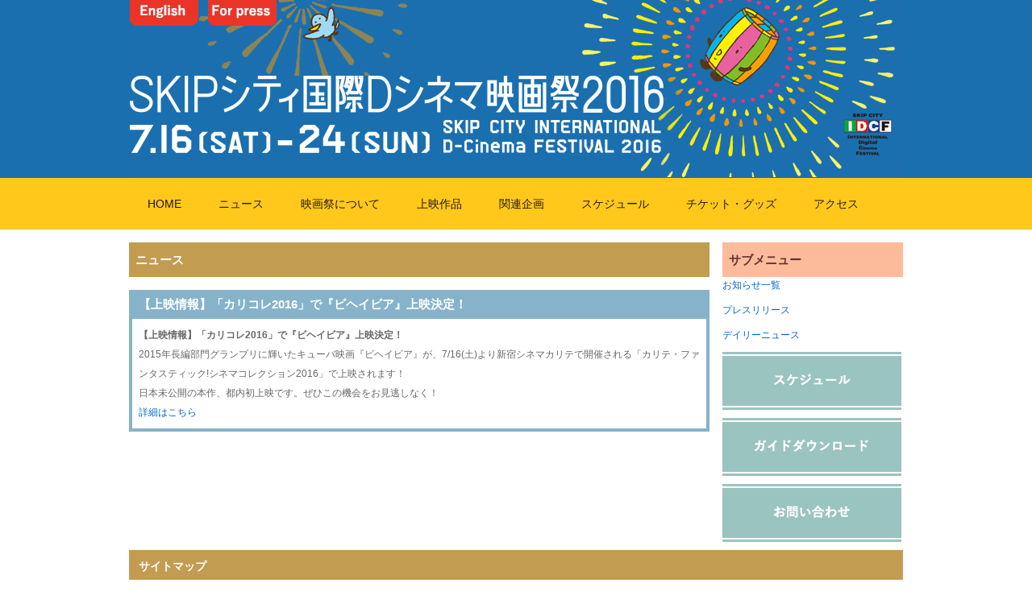

--- FILE ---
content_type: text/html
request_url: http://www.skipcity-dcf.jp/2016/news/news/20160628.html
body_size: 4245
content:

<!DOCTYPE html>

<html lang="ja">

<head>

<meta charset="UTF-8">

<meta name="viewport" content="width=device-width, initial-scale=1.0 ,maximum-scale=1.0">

<meta content='IE=edge' http-equiv='X-UA-Compatible'/>

<base href="http://www.skipcity-dcf.jp/2016/news/" />

<title>ニュース一覧 ｜SKIPシティ国際Dシネマ映画祭2016</title>

<link rel="stylesheet" type="text/css" href="http://www.skipcity-dcf.jp/2016/css/reset.css">

<link href="http://www.skipcity-dcf.jp/2016/style.css" rel="stylesheet" type="text/css" />

<link rel="stylesheet" type="text/css" href="http://www.skipcity-dcf.jp/2016/css/switch.css">

<link rel="stylesheet" type="text/css" href="http://www.skipcity-dcf.jp/2016/css/droppy.css">

<link href="http://www.skipcity-dcf.jp/favicon.ico" rel="shortcut icon" title="SKIP CITY INTERNATIONAL D-Cinema FESTIVAL" />

<meta name="keywords" content="dシネマ,Dしねま,ディーシネマ,でぃーしねま,D-Cinema,デジタルシネマ,でじたるしねま,埼玉県,埼玉,川口市,川口,映画祭,作品募集,作品応募,コンペティション,ノミネート,4K,IDCF,INTERNATIONAL,DIGITAL,CINEMA,FESTIVAL,Kawaguchi,Saitama,Call for entries,Call for entry,Feature,Competition,Nominee,SKIP,CITY" />

<meta name="Description" content="SKIPシティ国際Dシネマ映画祭（IDCF）公式サイト　" />

<!-- セット -->

<script src="http://ajax.googleapis.com/ajax/libs/jquery/1.10.2/jquery.min.js"></script>

<script src="http://www.skipcity-dcf.jp/2016/js/totop.js"></script>

<script src="http://www.skipcity-dcf.jp/2016/js/more_slide.js"></script>

<!-- droppy Javascript file -->

<script src="http://www.skipcity-dcf.jp/2016/js/jquery.droppy.js"></script>

<script type="text/javascript">

	$(function(){

		$('#nav').droppy({

			speed:100,

		});

	});

</script>

<!--  sider-->

<script src="http://www.skipcity-dcf.jp/2016/js/jquery.sidr.min.js"></script>

<link rel="stylesheet" href="http://www.skipcity-dcf.jp/2016/css/jquery.sidr.light.css">

<!-- html5の時 -->

<!--[if lt IE 9]>

<script src="http://www.skipcity-dcf.jp/js/html5shiv.js"></script>

<script src="http://ie7-js.googlecode.com/svn/version/2.1(beta4)/IE9.js"></script>

<![endif]-->

<!-- favicon-->

<link rel="shortcut icon" href="http://www.skipcity-dcf.jp/img/favicon.ico">

</head>

<body>

<header id="page">

  <div id="key">

	  <h2><a href="http://www.skipcity-dcf.jp/2016/index.html"><img src="http://www.skipcity-dcf.jp/2016/img/key_top.png" width="960" height="221" alt="SKIPシティ国際Dシネマ映画祭2016" class="smpw" /></a></h2>

      <div id="language"><a href="http://www.skipcity-dcf.jp/2016/en/index.html"><img src="http://www.skipcity-dcf.jp/2016/img/english.png" width="86" height="32" alt=""/></a></div>

      <div id="for_press"><a href="http://www.skipcity-dcf.jp/2016/press.html"><img src="http://www.skipcity-dcf.jp/2016/img/for_press.png" width="86" height="32" alt=""/></a></div>

    <!--END id="key"--></div>

<nav id="gnavi">

    <ul id="nav" class="clearfix2">

      <li><a href="http://www.skipcity-dcf.jp/2016/index.html">HOME</a></li>

      <li><a href="http://www.skipcity-dcf.jp/2016/news/news.html">ニュース</a></li>

      <li><a href="http://www.skipcity-dcf.jp/2016/about.html">映画祭について</a>

      <ul>

		<li><a href="http://www.skipcity-dcf.jp/2016/about.html">SKIPシティ国際映画祭とは</a></li>

        <li><a href="http://www.skipcity-dcf.jp/2016/idcf.html">開催概要</a></li>

        <li><a href="http://www.skipcity-dcf.jp/2016/awards.html">賞構成</a></li>

        <li><a href="http://www.skipcity-dcf.jp/2016/jurors.html">本年度審査員</a></li>

        <li><a href="http://www.skipcity-dcf.jp/2016/director.html">ディレクターメッセージ</a></li>

		</ul>

      </li>

        <li><a href="http://www.skipcity-dcf.jp/2016/films.html">上映作品</a>

       		<ul>

                <li><a href="http://www.skipcity-dcf.jp/2016/films.html#f">長編コンペティション部門</a></li>

                <li><a href="http://www.skipcity-dcf.jp/2016/films.html#s">短編コンペティション部門</a></li>

                <li><a href="http://www.skipcity-dcf.jp/2016/films.html#a">アニメーションコンペティション部門</a></li>

                <li><a href="http://www.skipcity-dcf.jp/2016/films.html#d">オープニング上映</a></li>

                <li><a href="http://www.skipcity-dcf.jp/2016/films.html#i">特別招待作品</a></li>

                <li><a href="http://www.skipcity-dcf.jp/2016/films.html#k">シネマ歌舞伎</a></li>

                <li><a href="http://www.skipcity-dcf.jp/2016/films.html#t">長編アニメーション上映</a></li>

                <li><a href="http://www.skipcity-dcf.jp/2016/films.html#b">バリアフリー上映</a></li>

                <li><a href="http://www.skipcity-dcf.jp/2016/satellite.html">サテライト上映</a></li>

            </ul>

        </li>

        <li> <a href="http://www.skipcity-dcf.jp/2016/other.html">関連企画</a>

        	<ul>

            <li><a href="http://www.skipcity-dcf.jp/2016/events.html">SKIPシティ夏祭り</a></li>

					</ul>

        </li>

        <li><a href="http://www.skipcity-dcf.jp/2016/schedule.html">スケジュール</a>

		<ul>

		 <li><a href="http://www.skipcity-dcf.jp/2016/guests.html">来場ゲスト</a></li>

		</ul>

      </li>

      <li><a href="http://www.skipcity-dcf.jp/2016/ticket.html">チケット・グッズ</a>

         <ul>

		<li><a href="http://www.skipcity-dcf.jp/2016/ticket.html">チケット</a></li>

        <li><a href="http://www.skipcity-dcf.jp/2016/merchandise.html">グッズ</a></li>

		</ul></li>

      <li><a href="http://www.skipcity-dcf.jp/2016/access.html">アクセス</a>

      <ul>

		<li><a href="http://www.skipcity-dcf.jp/2016/access.html">アクセス</a></li>

		<li><a href="http://www.skipcity-dcf.jp/2016/location.html">会場マップ</a></li>

	  </ul>

      </li>

    </ul>

    </nav>

    

    <div id="menu_btn"><a id="right-menu" href="/news/news/20160628.html#right-menu"><img src="http://www.skipcity-dcf.jp/2016/img/menu.png" width="40" height="40" alt=""/></a></div>

    <div id="sidr-right">

    <div class="menu_title"><a href="http://www.skipcity-dcf.jp/2016/index.html">HOME</a></div>

    <nav id="top_menu">

    <p><a href="http://www.skipcity-dcf.jp/2016/about.html">映画祭について</a></p>

           <p><a href="http://www.skipcity-dcf.jp/2016/films.html">上映作品</a></p>

           <p><a href="http://www.skipcity-dcf.jp/2016/ticket.html">チケット情報</a></p>

           <p><a href="http://www.skipcity-dcf.jp/2016/events.html">イベント情報</a></p>

           <p><a href="http://www.skipcity-dcf.jp/2016/other.html">関連企画</a></p>

           <p><a href="http://www.skipcity-dcf.jp/2016/schedule.html">スケジュール</a></p>

           <p><a href="http://www.skipcity-dcf.jp/2016/guests.html">来場ゲスト</a></p>

           <p><a href="http://www.skipcity-dcf.jp/2016/access.html">アクセス </a></p>

           <p><a href="http://www.skipcity-dcf.jp/2016/location.html">会場MAP </a></p>

           <p><a href="http://www.skipcity-dcf.jp/2016/pdf/Guide_J_2016.pdf" target="_blank">ガイドPDF</a></p>

          <p><a href="http://www.skipcity-dcf.jp/archive_jp/archive15.html" target="_blank">アーカイブ</a></p>

          <p><a href="http://www.skipcity-dcf.jp/2016/contact.html">お問い合わせ</a></p>

      </nav>

         <ul>

           <li><a href="https://www.facebook.com/skipcityidcf" target="_blank">・Facebookページ</a></li>

           <li><a href="https://twitter.com/skipcityidcf" target="_blank">・Twitter</a></li>

           <li><a href="https://www.youtube.com/channel/UCG3hZk9yC92U2pL5AP_vSjg" target="_blank">・YouTube</a></li>

           <li><a href="http://www.skipcity-dcf.jp/2016/en/index.html">・English</a></li>

<!--<li>＜映画祭見どころ紹介＞</li>

           <li><a href="http://channel2.skipcity.jp/popup/?md=idcf_2014niconama01&mw=560&mh=315" target="_blank">　・ニコニコ生放送&#9312;</a></li>

           <li><a href="http://channel2.skipcity.jp/popup/?md=idcf_2014niconama02&mw=560&mh=315" target="_blank">　・ニコニコ生放送&#9313;</a></li>-->

           <li><a href="http://www.skipcity-dcf.jp/2016/press.html">・For Press</a></li>

         </ul>

         </div>

          <div id="sub2" class="clearfix2">

        <p><a href="http://www.skipcity-dcf.jp/2016/news/news.html">ニュース</a></p>

        <p><a href="http://www.skipcity-dcf.jp/2016/news/dailynews.html">デイリーニュース</a></p>

        <p><a href="http://www.skipcity-dcf.jp/2016/news/press_release.html">プレスリリース</a></p>

        <p><a href="http://www.skipcity-dcf.jp/2016/guests.html">来場ゲスト情報</a></p>

				<p><a href="http://www.skipcity-dcf.jp/2016/schedule.html">スケジュール</a></p>

        <p><a href="http://www.skipcity-dcf.jp/2016/films.html">上映作品</a></p>

        <!--END id="sub2"--></div>

<!--END id="header"--></header>
<div id="wrapper" class="clearfix">

  <div id="contents">

        <div id="main">

        <h3 class="title page_title">ニュース</h3>

        <section class="news">

        <h3 class="title">【上映情報】「カリコレ2016」で『ビヘイビア』上映決定！</h3>

        <div class="box">

          <p><strong>【上映情報】「カリコレ2016」で『ビヘイビア』上映決定！</strong><br /><span>2015年長編部門グランプリに輝いたキューバ映画『ビヘイビア』が、7/16(土)より新宿シネマカリテで開催される「カリテ・ファンタスティック!シネマコレクション2016」で上映されます！</span></p>

<p><span>日本未公開の本作、都内初上映です。ぜひこの機会をお見逃しなく！</span><br /><span class="tar"><a href="http://qualite.musashino-k.jp/quali-colle2016/" target="_blank"></a></span></p>

<p><span class="tar"><a href="http://qualite.musashino-k.jp/quali-colle2016/" target="_blank">詳細はこちら</a></span></p> 

<!-- END class="box"--></div>

        </section>

        <br class="clear" />

<!--END id="main"--></div>

        <div id="sub">

        <h3 class="spink">サブメニュー</h3>

        <nav class="menu">

        <p><a href="http://www.skipcity-dcf.jp/2016/news/news.html">お知らせ一覧</a></p>

        <p><a href="http://www.skipcity-dcf.jp/2016/news/press_release.html">プレスリリース</a></p>

        <p><a href="http://www.skipcity-dcf.jp/2016/news/dailynews.html">デイリーニュース</a></p>

        </nav>

        <nav>

          <p><a href="http://www.skipcity-dcf.jp/2016/schedule.html"><img src="http://www.skipcity-dcf.jp/2016/img/bn_schedule.png" width="222" height="72" alt="スケジュール"/></a></p>

          <p><a href="http://www.skipcity-dcf.jp/2016/pdf/Guide_J_2016.pdf" target="_blank"><img src="http://www.skipcity-dcf.jp/2016/img/bn_guide.png" width="222" height="72" alt="ガイドPDFダウンロード"/></a></p>

          <p><a href="http://www.skipcity-dcf.jp/2016/contact.html"><img src="http://www.skipcity-dcf.jp/2016/img/bn_contact.png" width="222" height="72" alt="お問い合わせ"/></a></p>

        </nav>  

        <!--END id="sub"--></div>

    <!--END id="contents"--></div>

<!--END id="wrapper"--></div><section id="sitemap" class="clearfix">

      <h4>サイトマップ</h4>

      <dl>

      <dt>ニュース</dt>

      <dd><a href="http://www.skipcity-dcf.jp/2016/news/news.html">・お知らせ一覧</a></dd>

        <dd><a href="http://www.skipcity-dcf.jp/2016/news/dailynews.html">・デイリーニュース</a></dd>

        <dt><a href="http://www.skipcity-dcf.jp/2016/about.html">映画祭について</a></dt>

        <dd><a href="http://www.skipcity-dcf.jp/2016/idcf.html">・開催概要</a></dd>

        <dd><a href="http://www.skipcity-dcf.jp/2016/awards.html">・賞構成</a></dd>

        <dd><a href="http://www.skipcity-dcf.jp/2016/jurors.html">・本年度審査員</a></dd>

        <dd><a href="http://www.skipcity-dcf.jp/2016/director.html">・ディレクターメッセージ</a></dd>

        <dd><a href="http://www.skipcity-dcf.jp/archive_jp/archive15.html" target="_blank">・アーカイブ</a></dd>

      </dl>

      <dl>

        <dt>上映作品</dt>

        <dd><a href="http://www.skipcity-dcf.jp/2016/films.html">・上映作品一覧</a></dd>

        <dd><a href="http://www.skipcity-dcf.jp/2016/films.html#f">・長編コンペティション部門</a></dd>

        <dd><a href="http://www.skipcity-dcf.jp/2016/films.html#s">・短編コンペティション部門</a></dd>

        <dd><a href="http://www.skipcity-dcf.jp/2016/films.html#a">・アニメーション

コンペティション部門</a></dd>

        <dd><a href="http://www.skipcity-dcf.jp/2016/films.html#d">・オープニング上映</a></dd>

        <dd><a href="http://www.skipcity-dcf.jp/2016/films/film_index.html#k">・シネマ歌舞伎</a></dd>

        <dd><a href="http://www.skipcity-dcf.jp/2016/films.html#t">・長編アニメーション上映</a></dd>

        <dd><a href="http://www.skipcity-dcf.jp/2016/films.html#b">・バリアフリー上映</a></dd>

        <dd><a href="http://www.skipcity-dcf.jp/2016/satellite.html">・サテライト上映</a></dd>       

      </dl>

      <dl>

      <dt><a href="http://www.skipcity-dcf.jp/2016/other.html">関連企画</a></dt>

        <dd><a href="http://www.skipcity-dcf.jp/2016/events.html">・SKIPシティ夏祭り</a></dd>

      <dt>スケジュール</dt>

        <dd><a href="http://www.skipcity-dcf.jp/2016/schedule.html">・タイムテーブル</a></dd>

        <dd><a href="http://www.skipcity-dcf.jp/2016/guests.html">・来場ゲスト情報</a></dd>

        <dt><a href="http://www.skipcity-dcf.jp/2016/ticket.html">チケット</a>・<a href="http://www.skipcity-dcf.jp/2016/merchandise.html">グッズ</a></dt>

        <dt><a href="http://www.skipcity-dcf.jp/2016/pdf/Guide_J_2016.pdf" title="映画祭ガイドPDF" target="_blank">映画祭ガイドPDFダウンロード</a></dt>

      </dl>

      <dl>

        <dt>アクセス</dt>

        <dd><a href="http://www.skipcity-dcf.jp/2016/access.html">・アクセスマップ</a></dd>

        <dd><a href="http://www.skipcity-dcf.jp/2016/location.html">・会場案内図</a></dd>

        <dt><a href="http://www.skipcity-dcf.jp/2016/press.html">プレス・業界関係者の皆様へ</a></dt>

        <dd><a href="http://www.skipcity-dcf.jp/2016/news/press_release.html">・プレスリリース</a></dd>

        <dd><a href="http://www.skipcity-dcf.jp/2016/press.html">・プレスの皆様へ</a></dd>

        <dd><a href="http://www.skipcity-dcf.jp/2016/general.html">・映像業界関連の皆様へ</a></dd>

      </dl>

      <dl>

        <dt>サイトについて</dt>

        <dd><a href="http://www.skipcity-dcf.jp/2016/privacy.html">・プライバシー・ポリシー</a></dd>

        <dd><a href="http://www.skipcity-dcf.jp/2016/contact.html">・お問い合わせ</a></dd>

        <dt>関連リンク</dt>

        <dd><a href="http://www.skipcity.jp/" target="_blank">・SKIPシティ 彩の国ビジュアルプラザ</a></dd>

        <dd><a href="http://www.skipcity.jp/vm/" target="_blank">・映像ミュージアム</a></dd>

        <dd><a href="http://www.skipcity.jp/channel/" target="_blank">・SKIPシティチャンネル</a></dd>

        <dd>&nbsp;</dd>

      </dl>

</section>

<div id="page-top">TOP</div>

<footer id="footer">

<p><a href="http://www.skipcity.jp/" title="SKIPシティ 彩の国ビジュアルプラザ" target="_blank">SKIPシティ 彩の国ビジュアルプラザ</a>｜<a href="http://www.skipcity.jp/channel" title="SKIPシティチャンネル" target="_blank">SKIPシティチャンネル</a>｜<a href="http://www.skipcity-dcf.jp/2016/access.html" title="アクセス">アクセス</a></p>

      <small>&copy; 2016 SKIP CITY INTERNATIONAL D-Cinema FESTIVAL Committee.All rights reserved</small>

</footer>

<script>

$(document).ready(function() {

    $('#right-menu').sidr({

      name: 'sidr-right',

      side: 'right'

    });

});

</script>

</body>

</html>



--- FILE ---
content_type: text/css
request_url: http://www.skipcity-dcf.jp/2016/style.css
body_size: 5499
content:
@charset "UTF-8";
/*Description: SKIPシティ国際Dシネマ映画祭2014*/
/*** BASIC 
*****************************************/
html {overflow-y:scroll;}
article, aside, details, figcaption, figure, footer, header, hgroup, menu, nav, section {display: block;}
body {margin:0px;padding:0;letter-spacing:normal;line-height:1.8;min-width:960px;font-family:"ヒラギノ角ゴ Pro W3", "Hiragino Kaku Gothic Pro", "メイリオ", Meiryo,"ＭＳ Ｐゴシック", "MS PGothic", sans-serif;font-size:12px;color:#686868;background-color:#FFFFFF;}
br {letter-spacing:normal;}
a {color:#06C;text-decoration:none;}
a:hover{opacity:0.8;}

img {border:0;vertical-align:bottom;max-width:100%;}

h1,h2,h3,h4,h5,h6 {margin:0;}
.clear{ clear: both; line-height:0;}
.clearfix:after {visibility:hidden;height:0;display:block;font-size:0;content:" ";clear:both;}
* html .clearfix {zoom:1;}
/*** LAYOUT
*****************************************/
#wrapper{ width:960px;margin:0 auto;padding-top:16px;background-color:#FFF;}
header {width:100%;}
header#top{padding: 0;/*height: 302px;*/ position: relative;background: #1A6FAF;}
header#page{padding: 0;/*height: 302px;*/ position: relative;background: #1A6FAF;}
#gnavi{width: 100%;height: 64px;background:#ffc81b;}
#topimg{margin:0 auto;width:960px;height:221px;text-align:center;position:relative;}
#key{margin:0 auto;width:960px;height:221px;text-align:center;position:relative;}
#language{position:absolute;left:0;top:0;}
#language_p{position:absolute;right:24px;top:0;}
#language img{border-radius:0 0 10px 10px;}
#language_p img{border-radius:0 0 10px 10px;}
#for_press{position:absolute;left:98px;top:0;}
#contents {margin: 0;padding:0;position:relative;}
#sub{ float: right;width:224px;/*height:500px;*/}
#sub2{display:none;}
#main{ float:left;width:720px;}
footer#footer{ clear:both;}
aside{margin-bottom:8px;text-align:center;}
#menu_btn{display:none;}
/*** HEADER 
*****************************************/
#header_in{width: 960px;margin: 0 auto;}
#header_in h1{margin:0;padding:0;float:left;}
/*** SUB banner
*****************************************/
#sub h3{padding:8px;color: rgba(100,49,50,1.00);}
#sub p{margin: 0px 0px 10px;}
#sub nav a:hover{/*background:rgba(255,255,255,0.4);*/opacity:0.8;}
.spink{background:#fcbb9a;}
/*** TOP banner
*****************************************/
nav#top_nav p.nav_btn img{ display:block;width:350px;} /*background:#f79dc7; float:left; margin-bottom:20px;}
nav#top_nav .ml20 img{margin-left:20px;}*/
/*#top_nav .l2 a{padding:16px 0 8px 0 !important;line-height:1.0 !important;}
*/
#top_nav p{float:left; margin-bottom:20px;}
#top_nav a:hover{background:rgba(255,255,255,0.4);}
/*** Global-MENU
*****************************************/
/*** プルダウン 
 **********************/
 
 
#gnavi2 {display:none;}/* スマホ用nav */
/*** KEYビジュアル
*****************************************/
#key h2{margin:0;padding:0; background-color: #1A6FAF;}
#topimg h2{margin:0;padding:0;}
/*** MAIN CONTENTS
*****************************************/
section{padding:4px;margin-bottom:16px;}
/*** NEWS TOPICS
*****************************************/
/*section.n_topics ul.l_box,ul.r_box{width:332px; float:left; margin:15px 0;}
section.n_topics img{width:148px; float:left;}
section.n_topics p{width:170px; float:left; margin-left:10px; line-height:1.5;color:#666;}
section.n_topics p span{font-weight:bold;}
*/
section.n_topics ul.l_box,ul.r_box{width:95%; max-width:330px; float:left; margin:15px 0;}
section.n_topics img{width:148px; float:left;}
section.n_topics p{width:170px; float:left; margin-left:10px; line-height:1.5;color:#666;}
section.n_topics p span{font-weight:bold;}

.l_box li:first-child,.r_box li:first-child{margin-bottom:20px;}
.r_box li p{line-height:1.4;}
section.n_topics{ background-image: url(img/top_news_obi_ss.png); background-position:top left; background-repeat:no-repeat;}
/*section color 
 **********************/
.top_photo{background:#8ac2de;}
.n_topics{background:#86b3ca;}
.news{background:#86b3ca;}
.film_t{background:#9bc4bf;}
.film_t h3.title {font-size:16px;}
.f_f{background:#e74191;}
.f_s{background:#0075bd;}
.f_a{background:#80b926;}
.f_d{background:#cf2926;}
.f_i{background:#00913a;}
.f_k{background:#69308e;}
.f_t{background:#00a29a;}
.f_b{background:#00aaeb;}
/* 一覧用
 **********************/
.f_box{width:224px;float:left;position:relative;padding-top:8px;}
p.link {text-align:right;font-size:95%;padding-right: 16px;}
/*その他一覧用
 **********************/
.f_box2{ width:100%;position:relative;}
p.link2 {text-align:right;font-size:95%;}
.f_box3{ width:100%;position:relative;}
/**********************/
.mLR8{margin:0 8px;}
.of_photo {margin:0 8px 8px 0;}
.f_box h4{text-align:center;padding:4px 0;margin:0;}
.copy{font-size:90%;}
/**プログラム
 **********************/
.sub_p{/* サブポジ */width:49%;text-align:center;}
.movie{/* 予告動画 */width:50%;height:191px;position:relative;overflow:hidden;text-align:center;}
.movie iframe {width: 100% ;}
/**********************/
.page_title{background:#c29c51;padding:8px;margin-bottom:16px;}
.tit{padding:8px;margin-bottom:16px;}
section h3{margin:0 0 5px 8px;}
.title {width:704px;overflow:hidden;}
.box{padding:8px;width:696px;height:auto;background-color:#fff;line-height:2.0;}
.box_photo{padding:0;background-color:#fff;}
.box ol {list-style-position:inside;}
.box ul {list-style-type:circle;padding-left:2%;}
/***EVENT INDEX
*****************************************/
.event li{width:48%;float:left;}
.bull {list-style-position:inside;padding-left:8px;}
/*** TABLE
*****************************************/
table{ border-collapse:collapse; border:1px #686868 solid;margin:0 auto;}
th,td{padding:4px;border:1px #ccc solid;}
th{ background:rgba(253,229,234,0.5);}


/*--------table追加--------*/
tbody{width:95%;}

.schedule table {
	border:solid 1px #999;
	width:100%;
	border-collapse: collapse;
	padding:1px;
	font-size:0.8em;
	}
.schedule table td {
	border:solid 1px #999;
	padding:2px 0;
	}
	

/*.schedule table td*/ .fday{
	font-size:1.1em;
	text-align: center;
	width: auto;}/* 日付部分 */
	
/*.schedule table td*/ .ftit{
	width:auto;
	font-size:1.1em;}/* タイトル部分 */
	
/*.schedule table td*/ .octit{
	width: auto;
	text-align:center;
	font-size:1.3em;}/* 開場開演 */
.b_none {
	display: inherit;}
td.ftit img{max-width:31px;}


/*長編*/
.schedule table td.fil_l{border-bottom:3px solid #e74191;}
.schedule table td.fil_l a{color:#e74191;}
/*短編*/
.schedule table td.fil_s{border-bottom:3px solid #0075bd;}
.schedule table td.fil_s a{color:#0075bd;}
/*アニメーション*/
.schedule table td.fil_a{border-bottom:3px solid #80b926;}
.schedule table td.fil_a a{color:#80b926;}
/*オープニング*/
.schedule table td.fil_odc{border-bottom:3px solid #cf2926;}
.schedule table td.fil_odc a{color:#cf2926;}
/*特別招待作品*/
.schedule table td.fil_oi{border-bottom:3px solid #00913a;}
.schedule table td.fil_oi a{color:#00913a;}
/*シネマ歌舞伎*/
.schedule table td.fil_ok{border-bottom:3px solid #69308e;}
.schedule table td.fil_ok a{color:#69308e;}
/*長編アニメーション*/
.schedule table td.fil_osp{border-bottom:3px solid #00a29a;}
.schedule table td.fil_osp a{color:#00a29a;}
/*バリアフリー上映*/
.schedule table td.fil_obf{border-bottom:3px solid #00aaeb;}
.schedule table td.fil_obf a{color:#00aaeb;}

/*カメラクレヨン*/
.schedule table td.fil_cc{border-bottom:3px solid #f19100;}
.schedule table td.fil_cc a{color:#f19100;}
/*クロージング*/
.schedule table td.fil_close{border-bottom:3px solid #ffcc00;}
.schedule table td.fil_close a{color:#ffcc00;}

/*** INFORMATION  
*****************************************/
#main dl.information {width:690px;line-height:1.5em;height:250px;overflow-y: scroll;}
#main dl.information dt {clear:both;float:left;/*width:90px;*/margin:0;padding:0 0 0 5px;margin-bottom: 8px;}
#main dl.information dd {padding:0;width:580px;display:block;margin-top: 0;margin-right: 0;margin-bottom: 8px;float:right;}
.news_p{height:320px !important;}
/*** FILMS
*****************************************/
.date {padding-bottom:8px;}
.date img {vertical-align:middle; margin:4px;}
.s_date {padding-bottom:8px; background:#fff; display:block;}/* 短編 */
.s_date img {vertical-align:middle; margin:4px;}
/*** TITLE 
*****************************************/
h1{font-size: 150%; margin: 10px 0px;padding: 5px 10px; font-weight: bold;color: #555555;}
h2{font-size:134%; padding:5px 10px;font-weight:bold;color: #7B7B7B;}
h3{font-size: 125%;font-weight: bold;color:#fff;}
h4{margin:8px 0 8px 0;font-size:120%; font-weight:bold;color:#76523c;}
h5{color: #5494A6;font-size: 117%;font-weight: bold;margin-bottom: 8px;}
h4 a{color:#76523c;}
/*** PAGETOP 
*****************************************/
#page-top {position: fixed;bottom: 50px;right: 20px;font-size: 110%;z-index: 500;cursor:pointer;background:#ccc;text-decoration: none;color: #FFF;width: 80px;padding: 10px 0;text-align: center;display: block;border-radius: 10px;}
#page-top a {background: #56a6de;text-decoration: none;color: #FFF;width: 100px;padding: 10px 0;text-align: center;display: block;border-radius: 3px;z-index: 500;}
#page-top a:hover {text-decoration: none;background: #b6e0fe;}
.page-top_s{display:none;}
/*** SNS
*****************************************/
.sns{text-align:right;}
/* sponsor 
*****************************************/
section#sponsors { text-align: center;margin-top:20px; background:#FFF;padding:10px 3px; border-top:#c29c51 solid 3px ;} 
section#sponsors img.ar{height:55px !important;margin:10px;padding:5px;}
section#sponsors p.ring_p{margin:10px 0 60px; font-size:11px;letter-spacing:0.1em;}
section#sponsors .sbn_c{  width: 98%; height: auto; max-width: 400px; margin-top:15px; margin-bottom:20px;}
section#sponsors .smmr{  width: 30%;  height: auto;  max-width: 200px;} 
section#sponsors h3 {  text-align: center; margin: 0 5px 8px 0;  padding-bottom: 10px;  color:#c29c51;}
section#sponsors ul li {width: 30%; margin-bottom: 15px; margin-left: 10px; float: left; list-style:none;}
section#sponsors .ct {text-align:center;}
section#sponsors .ct ul {	margin-left:auto;	margin-right:auto;}
section#sponsors ul li img {  width: auto;  height: auto;  max-height:60px; }
aside{margin:30px auto;}
aside img.ar {height:55px !important;width:auto;padding:5px;}
aside p.ring_p{margin:10px 0 30px; font-size:11px;letter-spacing:0.1em;}

 
/*** sitemap
*****************************************/
section#sitemap  {width:952px;border-left: #c29c51 solid 4px ;border-right:#c29c51 solid 4px ;border-bottom:#c29c51 solid 4px ;margin-left:auto;margin-right:auto;padding:0;}
#sitemap  h4 {	margin:0;	padding:8px;	color:#FFF;	background:#c29c51;}
section#sitemap  dl {	margin-top:1%;	margin-left:2.4%;	margin-bottom:8px;	float:left;}
section#sitemap  dt {	color:#43683d;	font-weight:bold;	font-size:0.9em;	margin-bottom:3px;	margin-top:8px;}
section#sitemap  dd {	margin-left:16px;	font-size:0.85em;	color:#43683d;	line-height:1.4em;}
div#contents section#sitemap  a {	text-decoration:none;	color:#43683d;	display:block;}
section#sitemap  a:hover {text-decoration:underline;}
/*** FOOTER
*****************************************/
#footer{	bottom:0;	padding-top:5px;	background-color:#FFFFFF;	font-size:84%;	text-align:center;	z-index:3;}
/***CMS news
*****************************************/
.n_img{width:100% !important;height:auto !important;}
/*** class
*****************************************/
.fl{float:left;}
.fr{float:right;}
.tac{text-align:center;}
.tar{text-align: right;}
.fontSS {font-size:65%;}
.fontS {font-size:85%;}
.fontM{font-size:95%;}
.fontL {font-size:117%;}
.fontLL{font-size:20px; line-height:1.5em;}
.fw_b{font-weight:bold;}
.fw_nml{font-weight:normal !important;}
.fc_brown{color:#76523c;}
.fc_Red {color: #C30;}
.fc_blue{color:#25bced;}
.cb{clear:both;}
.ml16{margin-left:16px;}
.ml20{margin-left:20px;}
.m8{margin:8px;}
.m15{margin:15px;}
.mt8{margin-top:8px;}
.mt12{margin-top:12px;}
.mt20{margin-top:20px;}
.mt30{margin-top:30px;}
.mb16{margin-bottom:16px;}
.mtb20{margin:20px 0;}
.mtb50{margin:50px 0;}
.p_10{padding:10px;}
.p_20{padding:20px;}
.p_30_0{padding:30px 0;}
.pt16{padding-top:16px;}
.pt50{padding-top:50px;}
.mb2{margin-bottom:2px;}
.bgc_blue{	background-color:#DAEFFF !important;}
.ff{display:none;}
.fff{color:#fff !important;}
.gold{color:#ffedab;}
.div_0a{ margin:0;}
.smtp_v{display:none;}
.mt0{margin-top:0 !important;}
.m_photo{margin: 0 15px 0 0;border-radius:10px;}
.m_photo2{margin: 0 15px 0 10px;border-radius:10px;}
.d-photo{margin: 0 8px 8px 0;}
.bgfff{background-color:#fff;}
.bgblue{background-color:#1A6FAF;}
.icon{border-radius:10px;vertical-align:middle;margin:5px;}
.bb1 {border: #5C3422 solid 1px;}
.bb2 {border: #ccc solid 1px;}
.b_btm1{border-bottom:#8A654C solid 1px;}
.g_btm1{border-bottom:#5A94A3 solid 1px;}
.vam{vertical-align:middle;}
.login {background: #68B8D9;padding:10px 40px;display: inline-block;}
.g_photo{width:150px !important;height:200px !important;}
.f_none{width:150px !important;height:auto !important;margin:8px;}

.bg_lg{background:#efefef;}
.yellow{background:#fcf123;}
.pink{background:#e975aa;}
.orange{ background:#f9ae23;}
.wblue{ background:#25bced;}
.green{ background:#a8ce34;}
.mint{ background:#94d1cf;}
.momo{ background:#f7b4d2;}
.purple{ background:#af427a;}
.tea{background:#8a9e60;}
.brown{background:rgba(86,55,26,1.00);}
.d_blue{background:rgba(2,86,147,1.00);}
.ml3em{margin-left:3em;}
.lh_18{line-height:1.8em;}
.lh_14{line-height:1.4em;}
.lh_11{line-height:1.1em;}
.ls_012{letter-spacing:0.12em;}
.ls_02{letter-spacing:0.2em;}
.ls_01{letter-spacing:-0.1em;}
.ls_005{letter-spacing:-0.05em;}
.op_07{opacity:0.7;}
.mw_150{max-width:150px;}
.mw_200{max-width:200px;}
.mw_300{max-width:300px;}
.mw_500{max-width:500px;}
.slide:not(.dsplay){display:none;}
div#contents section#side_other .sdt{background-color:#ffe9de;padding:5px;}
div#contents section#side_other .click{cursor:pointer;}
.a_link{text-align:center;}
.of_h{overflow:hidden;}
p.a_txt{float:right; width:50%;}



/*アンカーリンクずれ対策*/
#t_01,#i_01{padding-top: 380px; 
margin-top: -380px; }


p.s_film{font-size:1.2em;font-weight:bold;display:block;position:absolute;}
section.f_s hr{width:90%;float:right;}

/*開催概要*/
dl.gaiyo{margin:20px 0;}
dl.gaiyo dt{width:10%;float:left;font-weight:bold;}
dl.gaiyo dd{width:90%;float:left;}
dl.gaiyo_mp dt{width:20%;float:left;font-weight:bold;}
dl.gaiyo_mp dd{width:80%;float:left;}


/**/
.h4_ttl{text-align:left;padding-left:0.5em;line-height:1.5em;}
.place{font-size:1.2em;padding-left:0.5em;letter-spacing:0.2em;}
#schedule_sat{margin-top:50px;}



/*夏祭りイベント一覧*/
#event_a{max-width:400px; margin:0 auto;}
ul.event_a li{text-align:center;list-style:none;}
.event_a li{padding:10px;float:left;}

.point_01{
	background:#FF0000;display:block;border-radius:5px;width:60px;margin:0 10px;float:right;
	color:#fff;font-size:1em;font-weight:bold;letter-spacing:0.1em;text-align:center;}
	
/*画像表示切替*/
.pc_img{display:block;}
.sp_img{display:none;}
li.logo_p img{margin-left:65%; margin-top:15px;}/*スポンサーロゴ最後尾中央揃え*/


/*来場ゲスト*/

h4.gst_sche{font-size:1.3em;margin:50px 0 30px 0; clear:both;}
h5.bb_d a{color:#5494a6;}
.gst{
	float:left;
	margin:10px 0 50px 0;
	width:25%;
}

.gst img{
	height:auto;
	padding: 3px;
	width:96%;
	}
	
	.bb_d{
		border-bottom:1px dotted;
		}
	




--- FILE ---
content_type: text/css
request_url: http://www.skipcity-dcf.jp/2016/css/switch.css
body_size: 3623
content:
@charset "UTF-8";
/* CSS Document */
/*************************************
      PC Tablet
*************************************/
@media screen and (max-width: 840px) {


body {width:100%;min-width:480px;max-width:960px;position:relative;}

#wrapper{ width:100%;overflow:hidden;}
header#header{width:100%;height:auto;}
header#top{background: none;height:auto;}
header#page{background: none;height:auto;}
#header_in{width:100%;height:auto;}

#language_p{display:none;}
#language{display:none;}

#menu_btn{display: inherit;position: absolute;top:8px; right:0;background: #CCC ;border-radius: 8px 0 0 8px ;
width:40px; height:40px;padding:4px 0;text-align:center;z-index:800;}
#menu_btn a{display:block;}
#for_press{display:none;}
#top_degi{display:none;}
/* Footer
-----------------------------*/
footer{width:98%;	padding:0 1%;margin-top:15px;}
	
/* Global-MENU
-----------------------------*/
section.top_photo{margin-top:0 !important;}

#gnavi {display:none;}

.clearfix2:after {visibility:hidden;height:0;display:block;
	font-size:0;content:" ";clear:both;}

/*  key-visual
-----------------------------*/
#topimg h2{margin:0 !important;padding:0 !important;width:100%;}
#topimg{width:100%;	height:auto;	clear:both;	text-align:center;}
#topimg h2 img{width:96% ;height:auto;}
#key{width:100%;height:auto;clear:both;text-align:center;}

#key h2{	margin:0 auto;	padding:0;	width:100%;}
#key h2 img{width:96% !important;height:auto !important;}

/*  top_nav
-----------------------------*/
#top_nav {width:100%;margin:0 auto;}
#top_nav p{width:46.5%;float:left;	margin-left:2%;	margin-right:1% !important;}
#top_nav .l2 a{padding:16px 0 12px 0 !important;}
nav#top_nav p.nav_btn img{ width:100% !important; height:auto; }
/**　スライドメニュー
***************************************************************/
.menu_title{background-color:#ffc81b;display:block;	padding:8px 0;color:#FFF;	text-align:center;}
.menu_title a{color:#fff; display:block;}
#top_menu{	margin-top:5px;}
#top_menu p{	width:48%;	font-size:14px;	float:left !important;margin-left:1%;	margin-right:1%;margin-bottom:4px;
	border: #fff solid 1% !important;	text-align:center;	background-color:#ffcc99/*rgba(255,204,204,1.00)*/;}
#top_menu p a:hover{padding:8px 0;background-color:#fcd7a1/*rgba(255,241,0,1.00)*/;}
#top_menu p a{ padding:8px 0;display:block;}

/*  contants page
-----------------------------*/
#wrapper{width:100%;min-width:480px;max-width:960px;}
#contents{width:100%;min-width:480px;max-width:960px;height:auto;margin-bottom:10px;}
p.a_txt{width:100%;}
.sub_p{width:100%;max-width:400px;}

/* side navi
-----------------------------*/
#sub{display:none;}
#sub2{	background-color:#ffc81b;width:100%;padding:8px 0 3px 0;}
#sub2 a{color:#2c2202; display:block;}
#sub2{display:inherit;float:none;margin:0 auto;height:auto;}
#sub2 p{	text-align:center;width:50%;	float:left;	padding-bottom:5px;}
	
.mb5a{margin-bottom:5px;}
	
/*-----------------------------*/

#main{ float:none;width:100%;height:auto;}
#main section{	margin-top: 15px;	margin-right: auto;margin-left: auto;	margin-bottom: 0;	width: 95%;}
section h3{	margin-top:0px;margin-bottom:0;}
aside{text-align:center;margin-top:30px;}
aside img{width:100%;height:auto;}
.box{width:97%;margin:0 auto}

/* 一覧用*/
.f_box{	width:49%;	margin-right:1%;height:250px;}
.f_box img{	width:100%;max-width:224px;height:auto;}
.f_box2 img.of_photo{width:100% !important;max-width:320px !important;} 
.mLR8{margin:0 1% 0 0;}
.mLR2p{margin:0 2%;}
.f_box h4{	width:100%;text-align:left;	font-size:96%;height:auto !important;}

.f_box p.link a{	display: inherit;position: inherit ;	left:0; top:0;	text-align: center;	text-indent: inherit;}
.f_box:hover{	position:relative;	width:49%;	background-image:none;}
.f_box2 p.link2 a{	display: inherit;position: inherit;	left:0; top:0;height:100%; width:100%;	text-align: right;	text-indent: inherit;}
.f_box2:hover{	position:relative;	width:100%;	background-image:none !important;}

/* 作品詳細 */
.sub_p{margin:8px auto;}
.movie {	margin:8px auto;}
.movie frame{	width:100% !important;}

/*class
******************************************/
.fl{float:none;}
.fr{float:none;}
.box .tac img{/*	width:31%;*/	height:auto;}
.smtp_w{	width:100%;height:auto;}
.div_0a{	display:block;	margin:0 auto;}
	

/*** Sitemap
*****************************************/
section#sitemap  {width:98%;	border-left: rgba(117,181,154,1.00) solid 1px ;	border-right:rgba(117,181,154,1.00) solid 1px ;
	border-bottom:rgba(117,181,154,1.00) solid 1px ;}

section#sitemap  dd {	margin-left:8px;	font-size:0.85em;	color:#43683d;	line-height:1.4em;}

/*** to TOP 
*****************************************/
#page-top{position: fixed;	bottom: 20px !important;right: 16px !important;	font-size: 110%;	z-index: 500;}

/*** INFORMATION  
*****************************************/
#main dl.information {	width:100%; line-height:1.5em; height:320px;	overflow-y: scroll;}
#main dl.information dt { float:none;   width:100%;margin:0;   padding:0;}
#main dl.information dd {	float:none;	width:100%;	padding:0;margin-top: 0;	margin-right: 0;	margin-left:0;	margin-bottom: 0.5em;}

/***sponsor
***********************/
section#sponsors ul li img {height:35px !important;width:auto;}
section#sponsors img{height:35px !important;width:auto !important;}

/*** class 
****************/
.smtp_none{display:none;}
.smtp_v{display: inline;}
.maxW360{width:100%;height:auto;max-width:360px;	margin-top:10px;}
.maxW200{	max-width:200px;	height:auto;}
.w50{	width:95%;height:auto;max-width:90px;}
.pointa{	width:100% !important;	max-width:338px;	height:auto;}
.mb10a{	margin-bottom:10px;}
.ml10{	margin-left:0;}
.title { width:96%;}

section.n_topics,section.news{ background-image:none;  }
/*
section.n_topics ul.l_box,ul.r_box{width:45%;float:left; margin:15px 0;}
section.n_topics img{width:148px; float:left;}
section.n_topics p{width:170px; float:left; margin-left:10px; line-height:1.5;color:#666;}
section.n_topics p span{font-weight:bold;}
*//*section.n_topics ul.l_box, ul.r_box{max-width:380px;}
*/

}


/*************************************************************************************
      Mobile 
*************************************************************************************/
@media screen and (max-width: 479px){
body {width:100%;min-width:240px;max-width:479px;}
#gnavi li{	width: 50%;}
.press{	width:100%;}
#wrapper{ width:100%;min-width:320px;max-width:479px;}
header#header{height:auto;}
#header_in{	width:100%;height:95px;}
#header_in h1{	width:100%;height: auto;	float: none;text-align:center;}
#header_in img{width:100%;max-width:104px;height:auto;	float:none;margin:0 auto;}
nav#top_nav{width:95%; margin:15px auto 0;}
#top_nav p {width: 49%;}

/*nav#top_nav p.nav_btn img {height:30px !important;width:auto;}
nav#top_nav p.nav_btn img.live {height:68px !important;width:auto;  }*/

nav#top_nav p.nav_btn img{ width:100% !important; height:auto; }
#top_nav p{margin-left:0; margin-right:1%!important;}

#top_degi{display:none;}

section#sponsors ul li{width:29%;}/*TOPスポンサー*/

section.n_topics,section.news{ background-image:none;  }
section.n_topics p{width:45%; float:left; margin-left:10px; line-height:1.5;color:#666;}
/*section.n_topics p{width:55%;}
section.n_topics ul.l_box, ul.r_box{width:100%;}
section.n_topics ul.l_box,ul.r_box{width:45%;float:left; margin:15px 0;}
section.n_topics img{max-width:148px; float:left;}
section.n_topics p{width:95%; max-width:170px; float:left; margin-left:5px; line-height:1.5;color:#666;}
section.n_topics p span{font-weight:bold;}
*//*section.n_topics ul.l_box, ul.r_box{max-width:380px;}
*/

/* Footer
-----------------------------*/
footer{	width:98% !important;}

/*  key-visual
-----------------------------*/
#key h2{margin:0;padding:0;width:100%;}
#topimg h2{	margin:0;	padding:0;	width:100%;}
#topimg{	width:100%;height:auto;clear:both;}
#topimg h2 img{	width: 96%;height: auto;}
#key{width:100%;height:auto;text-align:center;}
#key img{width:96%;height:auto;}
	
/*  contants page
-----------------------------*/
#wrapper{width:100%;min-width:240px;max-width:479px;}
#contents{	width: 100%;	min-width: 240px;	max-width: 479px;	margin-bottom:10px;	padding-bottom: 15px;}


/* side navi
-----------------------------*/
#sub2 p{	text-align:center;	width:49%;	float:left;}
#sub2 img{	width:98%;height:auto;}
#main{ float:none;width:100%;height:auto;}
section h3 img{	width:100%;	height:auto;}
.box{	width: 95%;margin:0 auto;}
.box .tac img{	width:80%;height:auto;}
.smp_ss{/* 上映一覧 */	font-size:80% !important;}
.movie {		width:100%;}

/***sponsor
****************************/
section#sponsors ul li img {height:20px !important;width:auto;  }
section#sponsors img.ar{height:35px !important;padding:3px;margin:0;}
aside img.ar {height:35px !important;width:auto;}

 
 /* Guests *
 **********************/
table.guests{border-collapse:inherit !important;overflow:hidden;}
.guests td{padding:10px 0 ;	border-left-style:none ;}
.guests th{	padding:10px 0 ;border-left-style:none ;}
table.guests{width:96%;	margin:5px auto;}
table.guests tr {display:block;}
table.guests td,th {width:100%;text-align:center;}

.guests td{height: auto;}
table.guests {	border-top: 0;border-right:0;overflow: visible;}
table.guests tr{width:100%;border-bottom:0 !important;}
table.guests td{	display:block;padding:5px 0 !important;border-bottom:0 !important;}
table.guests th{	display:block;padding:15px 0 !important;border-bottom:0 !important;}

p.nwp img{display:none;}
 
/*** to TOP 
*****************************************/
#page-top{position: fixed;bottom: 8px !important;right: 8px !important;	font-size: 90%;}
  
/***sitemap
****************************/
section#sitemap{display:none;}
section#sitemap  dl{	width:45%;}

/*** class 
****************/
.smtp_none{	display:none;}
.smtp_w{width:100%;height:auto;}
.pointa{width:90% !important;height:auto;}
.smtp_ac{text-align:center !important;}
.title { width:95%;}
.h4_ttl{text-align:center;padding-left:0.5em;line-height:1.5em;}
.place{text-align:center;}
/***
CMS news
*******************/
.n_imgD{width:30%;height:auto;max-width:210px;}


/*開催概要*/
dl.gaiyo dt{width:20%;float:left;}
dl.gaiyo dd{width:80%;float:left;}
dl.gaiyo_mp dt{width:100%;float:left;}
dl.gaiyo_mp dd{width:80% !important;float:right;}

/*画像表示切替*/
.pc_img{display:none;}
.sp_img{display:block;}

}


@media screen and (max-width:760px){
section.n_topics ul.l_box, ul.r_box{max-width:100%;}
section.n_topics p{width:95%;float:none;margin-left:10px;}
section.n_topics img{margin-right:10px;}
dl.gaiyo_mp dt{width:100%;float:left;}
dl.gaiyo_mp dd{width:90%;float:right;}

/*------------- guests----------------*/
.gst{width:100%;}
.gst p{text-align:center;}
.gst p img{max-width:150px;}


}

@media only screen and (min-width: 681px) {
	
	
	
/*------------- schedule----------------*/
.schedule table {
	border:solid 1px #999;
	width:100%;
	border-collapse: collapse;
	padding:3px;
	font-size:0.8em;
	}
.schedule table td {
	border:solid 1px #999;
	padding:5px;
	}

/*.schedule table td*/ .fno{
	width:5%;}/* No部分 */

/*.schedule table td*/ .fday{
	font-size:1.3em;
	text-align:center;
	width:10%;}/* 日付部分 */
	
/*.schedule table td*/ .ftit{
	width:27%;
	font-size:1.3em;}/* タイトル部分 */
	
/*.schedule table td*/ .octit{
	width:15%;
	text-align:center;
	font-size:1.3em;}/* 開場開演 */
	
	
.b_none {
	display:none;}

}

/*スポンサーロゴ中最後尾中央揃え*/
@media only screen and (max-width: 320px) {
li.logo_p img{margin-left:0;margin-top:auto;}
}

--- FILE ---
content_type: text/css
request_url: http://www.skipcity-dcf.jp/2016/css/droppy.css
body_size: 579
content:
/* Basic code - don't modify */
 
 .droppy { display: block; margin: 0 auto; padding: 0; position: relative; width:960px;}
  .droppy li { display: block; list-style: none; margin: 0; padding: 0; float: left; position: relative; }
  .droppy a { display: block; }
  .droppy ul { display: none; position: absolute; left: 0; margin: 0; padding: 0; }
  * html .droppy ul { line-height: 0; } /* IE6 "fix" */
  	.droppy ul a { zoom: 1; } /* IE6/7 fix */
    .droppy ul li { float: none;  }
    .droppy ul ul { top: 0; }
    
/* Essentials - configure this */
.droppy ul { width: 210px; }
.droppy ul ul { left: 211px; }
/* Everything else is theming */
 
.droppy { background-color: #e83631/*#75b59a*/;}
.droppy *:hover { color: #8e7011; }
.droppy a {color: #26180c; font-size: 14px; padding:25px 23px; line-height: 1; }
  .droppy li.hover a { background-color:#ffc81b; }
  .droppy ul { top: 64px; }
    .droppy ul li a { background-color: #ffc81b; padding:10px; }
      .droppy ul a.has-subnav { background-color: #ffc81b; }
			/*.droppy ul a.hover { background-color: #30A8C3; }*/
   .droppy ul a {border-right: none; opacity: 0.9; filter: alpha(opacity=90); }
/* .droppy ul a { border-bottom: none; } - I also needed this for IE6/7 */


--- FILE ---
content_type: application/x-javascript
request_url: http://www.skipcity-dcf.jp/2016/js/jquery.droppy.js
body_size: 888
content:
/*
 * Droppy 0.1.2
 * (c) 2008 Jason Frame (jason@onehackoranother.com)
 */
(function($) {
  
  $.fn.droppy = function(options) {
    options = $.extend({speed: 250, className: 'droppy', trigger: 'hover'}, options || {});
    this.each(function() {
      var root = this, zIndex = 1000;
      $(root).addClass(options.className);
			$(root).find('li:has(> ul) > a').addClass('has-subnav');
      function getSubnav(ele) {
        if (ele.nodeName.toLowerCase() == 'li') {
          var subnav = $('> ul', ele);
          return subnav.length ? subnav[0] : null;
        } else {
          return ele;
        }
      };
      function getActuator(ele) {
        if (ele.nodeName.toLowerCase() == 'ul') {
          return $(ele).parents('li')[0];
        } else {
          return ele;
        }
      };
      function hide() {
        var subnav = getSubnav(this);
        if (!subnav) return;
        $.data(subnav, 'cancelHide', false);
			setTimeout(function(){
			if (!$.data(subnav,'cancelHide')){
			$(subnav).slideUp('fast');	
			}
			},100);
	  };
      function show() {
        var subnav = getSubnav(this);
        if (!subnav) return;
        $.data(subnav, 'cancelHide', true);
        $(subnav).css({zIndex: zIndex++}).slideDown(options.speed);
        if (this.nodeName.toLowerCase() == 'ul') {
          var li = getActuator(this);
          $(li).addClass('hover');
          $('> a', li).addClass('hover');
        }
        return false;
      };
      
      if (options.trigger == 'click') {
        $('> li', this).click(function(evt) {
          if (evt.target == this || evt.target.parentNode == this) {
            show.call(this);
          }
        });
        $('> li ul, > li li', this).hover(show, function() {});
        $('ul, li', this).hover(function() {}, hide);
      } else {
        if (typeof $.fn.hoverIntent == 'function') {
          $('ul, li', this).hoverIntent($.extend({
            sensitivity: 2, interval: 50, timeout: 100
          }, options.hoverIntent || {}, {over: show, out: hide}));
        } else {
          $('ul, li', this).hover(show, hide);
        }
      }
      
      $('li', this).hover(
        function() { $(this).addClass('hover'); $('> a', this).addClass('hover'); },
        function() { $(this).removeClass('hover'); $('> a', this).removeClass('hover'); }
      );
    });
  };
})(jQuery);


--- FILE ---
content_type: application/x-javascript
request_url: http://www.skipcity-dcf.jp/2016/js/more_slide.js
body_size: 117
content:
// JavaScript Document
$(function(){
		   $('.btn').click(function() {
		   $(this).next().slideToggle(10);
		});
});


--- FILE ---
content_type: application/x-javascript
request_url: http://www.skipcity-dcf.jp/2016/js/totop.js
body_size: 253
content:
// JavaScript Document
$(function() {
	var topBtn = $('#page-top');	
	topBtn.hide();
	$(window).scroll(function () {
		if ($(this).scrollTop() > 100) {
			topBtn.fadeIn();
		} else {
			topBtn.fadeOut();
		}
	});
	//トップ
    topBtn.click(function () {
		$('body,html').animate({
			scrollTop: 0
		}, 500);
		return false;
    });
});

